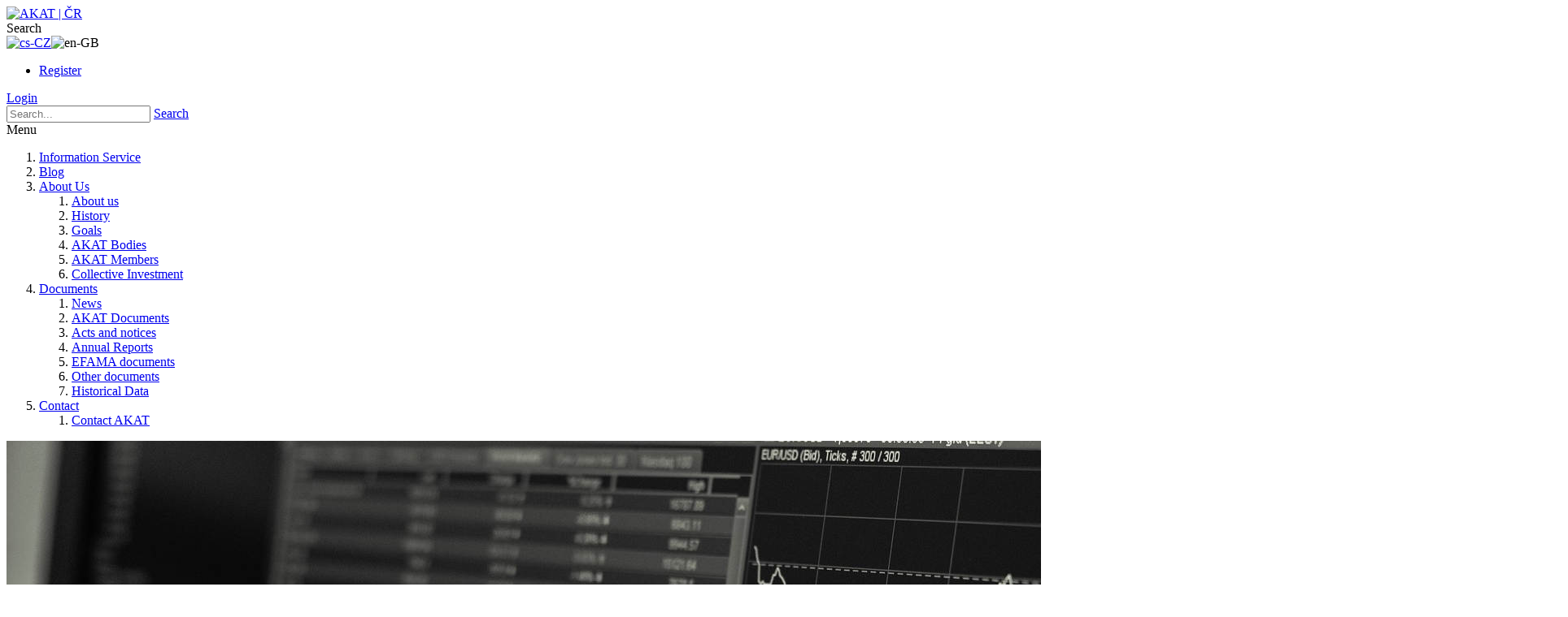

--- FILE ---
content_type: text/html; charset=utf-8
request_url: https://www.akatcr.cz/en-gb/
body_size: 10945
content:
<!DOCTYPE html>
<html  lang="en-GB">
<head id="Head">
<!--*********************************************-->
<!-- DNN Platform - http://www.dnnsoftware.com   -->
<!-- Copyright (c) 2002-2018, by DNN Corporation -->
<!--*********************************************-->
<meta content="text/html; charset=UTF-8" http-equiv="Content-Type" /><title>
	AKAT ČR
</title><meta id="MetaKeywords" name="KEYWORDS" content=",DotNetNuke,DNN" /><meta id="MetaGenerator" name="GENERATOR" content="DotNetNuke " /><meta id="MetaRobots" name="ROBOTS" content="INDEX, FOLLOW" /><link href="/Resources/Shared/stylesheets/dnndefault/7.0.0/default.css?cdv=755" type="text/css" rel="stylesheet"/><link href="/Portals/_default/skins/galore/common/bootstrap/css/bootstrap.min.css?cdv=755" type="text/css" rel="stylesheet"/><link href="/Resources/Search/SearchSkinObjectPreview.css?cdv=755" type="text/css" rel="stylesheet"/><link href="/Portals/_default/skins/galore/common/fontawesome/css/fontawesome-all.min.css?cdv=755" type="text/css" rel="stylesheet"/><link href="/Portals/_default/skins/galore/common/font-awesome-4.7.0/css/font-awesome.min.css?cdv=755" type="text/css" rel="stylesheet"/><link href="/Portals/_default/skins/galore/common/css/base.css?cdv=755" type="text/css" rel="stylesheet"/><link href="/Portals/_default/skins/galore/common/css/migrate.css?cdv=755" type="text/css" rel="stylesheet"/><link href="/Portals/_default/skins/galore/skin.css?cdv=755" type="text/css" rel="stylesheet"/><link href="/DesktopModules/EasyDNNnews/Templates/_default/Ozone/Ozone.css?cdv=755" type="text/css" rel="stylesheet"/><link href="/DesktopModules/EasyDNNnews/Templates/_default/Ozone/StylesCSS/custom_seeo8pjj00h.css?cdv=755" type="text/css" rel="stylesheet"/><link href="/Portals/0/home.css?cdv=755" type="text/css" rel="stylesheet"/><link href="/DesktopModules/EasyDNNNews/static/rateit/css/rateit.css?cdv=755" type="text/css" rel="stylesheet"/><script src="/Resources/libraries/jQuery/03_02_01/jquery.js?cdv=755" type="text/javascript"></script><script src="/Resources/libraries/jQuery-Migrate/03_00_00/jquery-migrate.js?cdv=755" type="text/javascript"></script><script src="/Resources/libraries/jQuery-UI/01_12_01/jquery-ui.js?cdv=755" type="text/javascript"></script><link id="skinStyleCss_galore_style_custom_swvhhnox2vi" rel="stylesheet" type="text/css" href="/Portals/_default/skins/galore/assets/css/custom/swvhhnox2vi.css" /><meta name="viewport" content="width=device-width, initial-scale=1, shrink-to-fit=no" /><script id="eds_jq2_2" src="/DesktopModules/EasyDNNNews/static/eds_jquery/eds2.2.3.js" type="text/javascript" data-minor-version="3"></script><script id="eds_js1_1" src="/DesktopModules/EasyDNNnews/static/EasyDnnSolutions/EasyDnnSolutions_1.1_2.2.js" type="text/javascript" data-minor-version="0" data-init-json="{&quot;instanceGlobal&quot;:&quot;EasyDnnSolutions1_1_instance&quot;,&quot;google&quot;:{&quot;maps&quot;:{&quot;api&quot;:{&quot;key&quot;:&quot;&quot;,&quot;libraries&quot;:[&quot;geometry&quot;,&quot;places&quot;]}}}}"></script></head>
<body id="Body">
    
    <form method="post" action="/en-gb/" id="Form" enctype="multipart/form-data">
<div class="aspNetHidden">
<input type="hidden" name="__EVENTTARGET" id="__EVENTTARGET" value="" />
<input type="hidden" name="__EVENTARGUMENT" id="__EVENTARGUMENT" value="" />
<input type="hidden" name="__VIEWSTATE_CACHEKEY" id="__VIEWSTATE_CACHEKEY" value="VS_pjxxlnfjmvuznqvowxgle0mp_639044313212814468" />
<input type="hidden" name="__VIEWSTATE" id="__VIEWSTATE" value="" />
</div>

<script type="text/javascript">
//<![CDATA[
var theForm = document.forms['Form'];
if (!theForm) {
    theForm = document.Form;
}
function __doPostBack(eventTarget, eventArgument) {
    if (!theForm.onsubmit || (theForm.onsubmit() != false)) {
        theForm.__EVENTTARGET.value = eventTarget;
        theForm.__EVENTARGUMENT.value = eventArgument;
        theForm.submit();
    }
}
//]]>
</script>


<script src="/WebResource.axd?d=pynGkmcFUV2R7uX40pk7WW5O6h-dLyUng_rodl4AwYwA7KiHvrVgz2nLUJg1&amp;t=637110284437816177" type="text/javascript"></script>


<script type="text/javascript">
//<![CDATA[
var __cultureInfo = {"name":"en-GB","numberFormat":{"CurrencyDecimalDigits":2,"CurrencyDecimalSeparator":".","IsReadOnly":false,"CurrencyGroupSizes":[3],"NumberGroupSizes":[3],"PercentGroupSizes":[3],"CurrencyGroupSeparator":",","CurrencySymbol":"£","NaNSymbol":"NaN","CurrencyNegativePattern":1,"NumberNegativePattern":1,"PercentPositivePattern":1,"PercentNegativePattern":1,"NegativeInfinitySymbol":"-Infinity","NegativeSign":"-","NumberDecimalDigits":2,"NumberDecimalSeparator":".","NumberGroupSeparator":",","CurrencyPositivePattern":0,"PositiveInfinitySymbol":"Infinity","PositiveSign":"+","PercentDecimalDigits":2,"PercentDecimalSeparator":".","PercentGroupSeparator":",","PercentSymbol":"%","PerMilleSymbol":"‰","NativeDigits":["0","1","2","3","4","5","6","7","8","9"],"DigitSubstitution":1},"dateTimeFormat":{"AMDesignator":"AM","Calendar":{"MinSupportedDateTime":"\/Date(-62135596800000)\/","MaxSupportedDateTime":"\/Date(253402297199999)\/","AlgorithmType":1,"CalendarType":1,"Eras":[1],"TwoDigitYearMax":2029,"IsReadOnly":false},"DateSeparator":"/","FirstDayOfWeek":1,"CalendarWeekRule":2,"FullDateTimePattern":"dd MMMM yyyy HH:mm:ss","LongDatePattern":"dd MMMM yyyy","LongTimePattern":"HH:mm:ss","MonthDayPattern":"d MMMM","PMDesignator":"PM","RFC1123Pattern":"ddd, dd MMM yyyy HH\u0027:\u0027mm\u0027:\u0027ss \u0027GMT\u0027","ShortDatePattern":"dd/MM/yyyy","ShortTimePattern":"HH:mm","SortableDateTimePattern":"yyyy\u0027-\u0027MM\u0027-\u0027dd\u0027T\u0027HH\u0027:\u0027mm\u0027:\u0027ss","TimeSeparator":":","UniversalSortableDateTimePattern":"yyyy\u0027-\u0027MM\u0027-\u0027dd HH\u0027:\u0027mm\u0027:\u0027ss\u0027Z\u0027","YearMonthPattern":"MMMM yyyy","AbbreviatedDayNames":["Sun","Mon","Tue","Wed","Thu","Fri","Sat"],"ShortestDayNames":["Su","Mo","Tu","We","Th","Fr","Sa"],"DayNames":["Sunday","Monday","Tuesday","Wednesday","Thursday","Friday","Saturday"],"AbbreviatedMonthNames":["Jan","Feb","Mar","Apr","May","Jun","Jul","Aug","Sep","Oct","Nov","Dec",""],"MonthNames":["January","February","March","April","May","June","July","August","September","October","November","December",""],"IsReadOnly":false,"NativeCalendarName":"Gregorian Calendar","AbbreviatedMonthGenitiveNames":["Jan","Feb","Mar","Apr","May","Jun","Jul","Aug","Sep","Oct","Nov","Dec",""],"MonthGenitiveNames":["January","February","March","April","May","June","July","August","September","October","November","December",""]},"eras":[1,"A.D.",null,0]};//]]>
</script>

<script src="/ScriptResource.axd?d=uHIkleVeDJdP7mYvaH1vwURVXDeiwq09Cgje-sBZ71l4vNQRrNuuA5uSKFuRoL5oj_TEXtAl32vOt2bJBvrSEVKAbxNL2PhOh69h1qJezyBavEp35Ti3n_ZAQ2FRpDl6Ye3l2g2&amp;t=ffffffffe6d5a9ac" type="text/javascript"></script>
<script src="/ScriptResource.axd?d=Jw6tUGWnA15judkRotlDu9vUAch0R6o-2N-Uu1p0CIQ3QKaxVRGIj-JEX_9uMqahv7AfBn1p2pjRNOPFd9h2eiXKeu1S3iWMNo_I7wVveTPW3l-f7uJsXpArcQNIDx9gW2i-23ig8r-ADoOh0&amp;t=ffffffffe6d5a9ac" type="text/javascript"></script>
<div class="aspNetHidden">

	<input type="hidden" name="__VIEWSTATEENCRYPTED" id="__VIEWSTATEENCRYPTED" value="" />
	<input type="hidden" name="__EVENTVALIDATION" id="__EVENTVALIDATION" value="NA3DKDfNmupkSt6Z/aB3bYyefcfcewHfEDxJfw1kJofwVwsq9NoLoU2byo/6DIBm8was4SUpBmZG60JCNeRJfW7Km3ggqfTLRTpEDQ5amEKZ6WipRak9/rYr4qCapdPJ1LuZCaFS5e6Yy5SjMVCD6VIA0dc=" />
</div><script src="/js/dnn.js?cdv=755" type="text/javascript"></script><script src="/Resources/Shared/Scripts/jquery/jquery.hoverIntent.min.js?cdv=755" type="text/javascript"></script><script src="/Portals/_default/skins/galore/common/bootstrap/js/bootstrap.bundle.js?cdv=755" type="text/javascript"></script><script src="/Portals/_default/skins/galore/common/js/main.js?cdv=755" type="text/javascript"></script><script src="/js/dnncore.js?cdv=755" type="text/javascript"></script><script src="/Resources/Search/SearchSkinObjectPreview.js?cdv=755" type="text/javascript"></script><script src="/js/dnn.servicesframework.js?cdv=755" type="text/javascript"></script><script src="/DesktopModules/EasyDNNNews/static/rateit/js/jquery.rateit_2.2.js?cdv=755" type="text/javascript"></script><script src="/Resources/Shared/Scripts/dnn.jquery.js?cdv=755" type="text/javascript"></script>
<script type="text/javascript">
//<![CDATA[
Sys.WebForms.PageRequestManager._initialize('ScriptManager', 'Form', [], [], [], 90, '');
//]]>
</script>

        
        
        


<!-- loader_StyleWizardTemplateSection --><!-- loader_StyleWizardTemplateSectionEnd -->
<!-- header_StyleWizardTemplateSection -->
<div class="EasyDNNSkin_Galore">
	<div class="eds_headerContainer">
		<div class="eds_fixedHeader eds_headerStyle3 eds_headerHeight" data-placeholder-selector=".eds_headerHeightHolder">
			<div class="eds_headerBackground">
				<header class="eds_header eds_headerBigSearch container-fluid clearfix">
					<div class="eds_logo"><a id="dnn_dnnLOGO_hypLogo" title="AKAT | ČR" href="https://www.akatcr.cz/en-gb/"><img id="dnn_dnnLOGO_imgLogo" src="/Portals/0/akat_logo_eng.png?ver=2019-03-07-171547-943" alt="AKAT | ČR" /></a></div>
					<span class="eds_searchButton">Search</span>
					
					<div class="eds_language float-left">
						<div class="language-object" >

<span class="Language" title="Čeština (Česká Republika)"><a href="https://www.akatcr.cz/" ><img src="/images/Flags/cs-CZ.gif" alt="cs-CZ" /></a></span><span class="Language selected" title="English (United Kingdom)" ><img src="/images/Flags/en-GB.gif" alt="en-GB" /></span>
</div>
					</div>
					
					<div class="eds_userLogin float-right">
						
<div id="dnn_USER1_registerGroup" class="registerGroup">
    <ul class="buttonGroup">
        
        
    	<li class="userDisplayName"><a id="dnn_USER1_enhancedRegisterLink" title="Register" rel="nofollow" href="https://www.akatcr.cz/en-gb/Register?returnurl=https%3a%2f%2fwww.akatcr.cz%2fen-gb%2f">Register</a></li>
                                               
    </ul>
</div>
						
<div id="dnn_LOGIN1_loginGroup" class="loginGroup">
    <a id="dnn_LOGIN1_enhancedLoginLink" title="Login" class="secondaryActionsList" rel="nofollow" onclick="this.disabled=true;" href="https://www.akatcr.cz/en-gb/Login?returnurl=%2fen-gb%2f">Login</a>
</div>
					</div>
					<div class="eds_searchContainer">
						<span id="dnn_dnnSearch_ClassicSearch">
    
    
    <span class="searchInputContainer" data-moreresults="See More Results" data-noresult="No Results Found">
        <input name="dnn$dnnSearch$txtSearch" type="text" maxlength="255" size="20" id="dnn_dnnSearch_txtSearch" class="NormalTextBox" aria-label="Search" autocomplete="off" placeholder="Search..." />
        <a class="dnnSearchBoxClearText" title="Clear search text"></a>
    </span>
    <a id="dnn_dnnSearch_cmdSearch" class="SearchButton" href="javascript:__doPostBack(&#39;dnn$dnnSearch$cmdSearch&#39;,&#39;&#39;)">Search</a>
</span>


<script type="text/javascript">
    $(function() {
        if (typeof dnn != "undefined" && typeof dnn.searchSkinObject != "undefined") {
            var searchSkinObject = new dnn.searchSkinObject({
                delayTriggerAutoSearch : 400,
                minCharRequiredTriggerAutoSearch : 2,
                searchType: 'S',
                enableWildSearch: true,
                cultureCode: 'en-GB',
                portalId: -1
                }
            );
            searchSkinObject.init();
            
            
            // attach classic search
            var siteBtn = $('#dnn_dnnSearch_SiteRadioButton');
            var webBtn = $('#dnn_dnnSearch_WebRadioButton');
            var clickHandler = function() {
                if (siteBtn.is(':checked')) searchSkinObject.settings.searchType = 'S';
                else searchSkinObject.settings.searchType = 'W';
            };
            siteBtn.on('change', clickHandler);
            webBtn.on('change', clickHandler);
            
            
        }
    });
</script>

						<span class="eds_searchClose"></span>
					</div>
					<div class="responsAbilityMenu eds_menuType3">
						<div class="raMenuTriggerWrapper">
							<span class="raMenuTrigger">Menu</span>
						</div>
						<div class="raMenuWrapper"><ol><li class="edsmm_menuItem edsmm_first"><span><a class="edsmm_itemContainer" href="https://www.akatcr.cz/en-gb/Information-Service">Information Service</a><span class="edsmm_childIndicator"></span></span></li><li class="edsmm_menuItem"><span><a class="edsmm_itemContainer" href="https://www.akatcr.cz/en-gb/Blog">Blog</a><span class="edsmm_childIndicator"></span></span></li><li class="edsmm_menuItem edsmm_hasChild"><span><a class="edsmm_itemContainer" href="https://www.akatcr.cz/en-gb/About-Us/About-us">About Us</a><span class="edsmm_childIndicator"></span></span><div class="edsmm_level_1"><div class="edsmm_menuListsContainer"><ol><li class="edsmm_menuItem edsmm_first"><span><a class="edsmm_itemContainer" href="https://www.akatcr.cz/en-gb/About-Us/About-us">About us</a><span class="edsmm_childIndicator"></span></span></li><li class="edsmm_menuItem"><span><a class="edsmm_itemContainer" href="https://www.akatcr.cz/en-gb/About-Us/History">History</a><span class="edsmm_childIndicator"></span></span></li><li class="edsmm_menuItem"><span><a class="edsmm_itemContainer" href="https://www.akatcr.cz/en-gb/About-Us/Goals">Goals</a><span class="edsmm_childIndicator"></span></span></li><li class="edsmm_menuItem"><span><a class="edsmm_itemContainer" href="https://www.akatcr.cz/en-gb/About-Us/AKAT-Bodies">AKAT Bodies</a><span class="edsmm_childIndicator"></span></span></li><li class="edsmm_menuItem"><span><a class="edsmm_itemContainer" href="https://www.akatcr.cz/en-gb/About-Us/AKAT-Members">AKAT Members</a><span class="edsmm_childIndicator"></span></span></li><li class="edsmm_menuItem edsmm_last"><span><a class="edsmm_itemContainer" href="https://www.akatcr.cz/en-gb/About-Us/Collective-Investment">Collective Investment</a><span class="edsmm_childIndicator"></span></span></li></ol></div></div></li><li class="edsmm_menuItem edsmm_hasChild"><span><a class="edsmm_itemContainer" href="https://www.akatcr.cz/en-gb/Documents/News">Documents</a><span class="edsmm_childIndicator"></span></span><div class="edsmm_level_1"><div class="edsmm_menuListsContainer"><ol><li class="edsmm_menuItem edsmm_first"><span><a class="edsmm_itemContainer" href="https://www.akatcr.cz/en-gb/Documents/News">News</a><span class="edsmm_childIndicator"></span></span></li><li class="edsmm_menuItem"><span><a class="edsmm_itemContainer" href="https://www.akatcr.cz/en-gb/Documents/AKAT-Documents">AKAT Documents</a><span class="edsmm_childIndicator"></span></span></li><li class="edsmm_menuItem"><span><a class="edsmm_itemContainer" href="https://www.akatcr.cz/en-gb/Documents/Acts-and-notices">Acts and notices</a><span class="edsmm_childIndicator"></span></span></li><li class="edsmm_menuItem"><span><a class="edsmm_itemContainer" href="https://www.akatcr.cz/en-gb/Documents/Annual-Reports">Annual Reports</a><span class="edsmm_childIndicator"></span></span></li><li class="edsmm_menuItem"><span><a class="edsmm_itemContainer" href="https://www.akatcr.cz/en-gb/Documents/EFAMA-documents">EFAMA documents</a><span class="edsmm_childIndicator"></span></span></li><li class="edsmm_menuItem"><span><a class="edsmm_itemContainer" href="https://www.akatcr.cz/en-gb/Documents/Other-documents">Other documents</a><span class="edsmm_childIndicator"></span></span></li><li class="edsmm_menuItem edsmm_last"><span><a class="edsmm_itemContainer" href="https://www.akatcr.cz/en-gb/Documents/Historical-Data">Historical Data</a><span class="edsmm_childIndicator"></span></span></li></ol></div></div></li><li class="edsmm_menuItem edsmm_last edsmm_hasChild"><span><a class="edsmm_itemContainer" href="https://www.akatcr.cz/Kontakt/Kontakt-AKAT">Contact</a><span class="edsmm_childIndicator"></span></span><div class="edsmm_level_1"><div class="edsmm_menuListsContainer"><ol><li class="edsmm_menuItem edsmm_first edsmm_last"><span><a class="edsmm_itemContainer" href="https://www.akatcr.cz/en-gb/Contact/Contact-AKAT">Contact AKAT</a><span class="edsmm_childIndicator"></span></span></li></ol></div></div></li></ol></div>
					</div>
				</header>
			</div>
		</div>
		<div class="eds_headerHeightHolder"></div><!-- header_StyleWizardTemplateSectionEnd -->
		<div id="dnn_headerWide" class="eds_headerContent"><div class="DnnModule DnnModule-DNN_HTML DnnModule-1604"><a name="1604"></a>
<div class="valid-404 SpacingBottom">
    <div id="dnn_ctr1604_ContentPane" class=""><!-- Start_Module_1604 --><div id="dnn_ctr1604_ModuleContent" class="DNNModuleContent ModDNNHTMLC">
	<div id="dnn_ctr1604_HtmlModule_lblContent" class="Normal">
	<div class="carousel slide" data-ride="carousel" id="carouselExampleSlidesOnly">
<div class="carousel-inner" role="listbox">
<div class="carousel-item active"><img alt="Second slide" class="d-block img-fluid" src="/portals/0/Images/home/banner_02.jpg" />
<a href="/en-gb/About-Us"><div class="carousel-caption d-none d-md-block" style="background-color:#ffffff38">
<h1 style="color: #e7e7d9">ABOUT US</h1>
</div></a>
</div>
</div>
</div>

</div>

</div><!-- End_Module_1604 --></div>
	<div class="clear"></div>
</div>
</div></div>
	</div>
	<div id="dnn_ContentPane" class="eds_container container-fluid"><div class="DnnModule DnnModule-DNN_HTML DnnModule-1598"><a name="1598"></a>
<div class="valid-404 SpacingBottom">
    <div id="dnn_ctr1598_ContentPane" class=""><!-- Start_Module_1598 --><div id="dnn_ctr1598_ModuleContent" class="DNNModuleContent ModDNNHTMLC">
	<div id="dnn_ctr1598_HtmlModule_lblContent" class="Normal">
	<h1></h1> <hr class="eds_hrStyle4" /><p></p> <div class="row fadeInLeftOnView eds_hidden eds_visible animated fadeInLeft full-visible" style="margin-bottom: 35px;"><div class="col-md-3 eds_container"><div class="fontIcon"><a href="/en-gb/About-Us/Brief-description"><span>Link</span> </a> <span class="fas fa-mobile"></span><br /><h3>About us</h3> <p class="fontIconDescription" style="margin-bottom: 30px;"></p> </div> </div><div class="col-md-3 eds_container"><div class="fontIcon"><a href="/en-gb/Information-Service"><span>Link</span> </a> <span class="fas fa-book"></span><br /> <h3>Information Service</h3><p class="fontIconDescription" style="margin-bottom: 30px;"></p> </div> </div><div class="col-md-3 eds_container"><div class="fontIcon"><a href="/en-gb/Blog"><span>Link</span></a> <span class="fas fa-user"></span><br /><h3>Blog</h3> <p class="fontIconDescription" style="margin-bottom: 30px;"></p> </div> </div><div class="col-md-3 eds_container"><div class="fontIcon"><a href="/en-gb/Contact"><span>Link</span></a> <span class="fas fa-address-card"></span><br /><h3>Contact</h3><p class="fontIconDescription" style="margin-bottom: 30px;"></p></div> </div> </div>
</div>

</div><!-- End_Module_1598 --></div>
	<div class="clear"></div>
</div>
</div><div class="DnnModule DnnModule-EasyDNNnews DnnModule-1696"><a name="1696"></a>
<div class="valid-404 SpacingBottom">
    <div id="dnn_ctr1696_ContentPane" class=""><!-- Start_Module_1696 --><h1 class="eds_pageTitle" style="display: inline;"><span>News</span></h1><h4 style="display: inline;float: right;padding-top:15px;"><a href="https://www.akatcr.cz/en-gb/Documents/News" target="_blank">News archive</a></h4>
<div id="dnn_ctr1696_ModuleContent" class="DNNModuleContent ModEasyDNNnewsC">
	
<script type="text/javascript">
	/*<![CDATA[*/
	
	
	
	
	
	
	
	
	
	
	

	eds2_2(function ($) {
		if (typeof edn_fluidvids != 'undefined')
			edn_fluidvids.init({
				selector: ['.edn_fluidVideo iframe'],
				players: ['www.youtube.com', 'player.vimeo.com']
			});
		
		
		

	});
	/*]]>*/
</script>



<div class="eds_news_module_1696 news Ozone_Style_custom_seeo8pjj00h eds_style_custom_seeo8pjj00h eds_subCollection_news eds_news_Ozone eds_template_List_Article_With_Tabs_Left eds_templateGroup_listArticleWithTabs eds_styleSwitchCriteria_module-1696">
	

	

	<div id="dnn_ctr1696_ViewEasyDNNNewsMain_ctl00_pnlListArticles">
		
		
		<!--ArticleRepeat:Before:-->
<div class="edn_accordionWrapper_1696 edn_articleAccordion" style="min-height: 400px">
	<script src="/DesktopModules/EasyDNNnews/static/edsAccordion/edsAccordion-1.1.js"></script>
	<script>
		jQuery(function ($) {
			$('div.edn_accordionWrapper_1696').edsAccordion_1({
				toggleActive: false
			});
			$('> .edn_article', $('div.edn_1696_article_list_wrapper'))
				.eq(0)
					.addClass('edsAccordion_active');
		});
	</script>
	<div class="edn_1696_article_list_wrapper">
<!--ArticleTemplate-->
		<article class="edn_article edsAccordion_section edn_listArticle3 edn_verticalAccordion eds_accordionTabLeft">
			<header class="edn_articleTitle edsAccordion_title" style="width:45%">
				<div class="edn_metaDetails">
					<time>29 September 2025</time>
				</div>
				<h3>EFAMA’s new Investor Education brochure - Invest Early, Achieve Big - Five questions on investing to build wealth over time</h3>
			</header>
			<div class="edsAccordion_contentWrapper" style="width:55%">
				<div class="edsAccordion_content">
					
					
					<div class="edn_metaDetails">
						<time>29 September 2025</time>
					<!--
						<span class="edn_numberComments">0</span>
						<span class="edn_numberOfVievs">1443</span>
					-->	
                    </div>
					<h2 class="edn_articleTitle"><a href="https://www.akatcr.cz/en-gb/Documents/News/efamas-new-investor-education-brochure-invest-early-achieve-big-five-questions-on-investing-to-build-wealth-over-time" target="_self">EFAMA’s new Investor Education brochure - Invest Early, Achieve Big - Five questions on investing to build wealth over time</a></h2>
					
					<div class="edn_articleSummary"></div>
					<div class="edn_readMoreButtonWrapper left"><a class="edn_readMore edn_readMoreButton" href="https://www.akatcr.cz/en-gb/Documents/News/efamas-new-investor-education-brochure-invest-early-achieve-big-five-questions-on-investing-to-build-wealth-over-time" target="_self">Read more</a></div>
				</div>
			</div>
		</article>
<!--ArticleTemplate-->
		<article class="edn_article edsAccordion_section edn_listArticle3 edn_verticalAccordion eds_accordionTabLeft">
			<header class="edn_articleTitle edsAccordion_title" style="width:45%">
				<div class="edn_metaDetails">
					<time>27 May 2025</time>
				</div>
				<h3>Annual Report 2023/2024</h3>
			</header>
			<div class="edsAccordion_contentWrapper" style="width:55%">
				<div class="edsAccordion_content">
					
					
					<div class="edn_metaDetails">
						<time>27 May 2025</time>
					<!--
						<span class="edn_numberComments">0</span>
						<span class="edn_numberOfVievs">2793</span>
					-->	
                    </div>
					<h2 class="edn_articleTitle"><a href="https://www.akatcr.cz/en-gb/Documents/News/annual-report-20232024" target="_self">Annual Report 2023/2024</a></h2>
					
					<div class="edn_articleSummary"></div>
					<div class="edn_readMoreButtonWrapper left"><a class="edn_readMore edn_readMoreButton" href="https://www.akatcr.cz/en-gb/Documents/News/annual-report-20232024" target="_self">Read more</a></div>
				</div>
			</div>
		</article>
<!--ArticleTemplate-->
		<article class="edn_article edsAccordion_section edn_listArticle3 edn_verticalAccordion eds_accordionTabLeft">
			<header class="edn_articleTitle edsAccordion_title" style="width:45%">
				<div class="edn_metaDetails">
					<time>20 June 2024</time>
				</div>
				<h3>EFAMA's 2024 Fact Book: Trends in European Investment Funds</h3>
			</header>
			<div class="edsAccordion_contentWrapper" style="width:55%">
				<div class="edsAccordion_content">
					
					
					<div class="edn_metaDetails">
						<time>20 June 2024</time>
					<!--
						<span class="edn_numberComments">0</span>
						<span class="edn_numberOfVievs">5988</span>
					-->	
                    </div>
					<h2 class="edn_articleTitle"><a href="https://www.akatcr.cz/en-gb/Documents/News/efamas-2024-fact-book-trends-in-european-investment-funds" target="_self">EFAMA's 2024 Fact Book: Trends in European Investment Funds</a></h2>
					
					<div class="edn_articleSummary"></div>
					<div class="edn_readMoreButtonWrapper left"><a class="edn_readMore edn_readMoreButton" href="https://www.akatcr.cz/en-gb/Documents/News/efamas-2024-fact-book-trends-in-european-investment-funds" target="_self">Read more</a></div>
				</div>
			</div>
		</article>
<!--ArticleTemplate-->
		<article class="edn_article edsAccordion_section edn_listArticle3 edn_verticalAccordion eds_accordionTabLeft">
			<header class="edn_articleTitle edsAccordion_title" style="width:45%">
				<div class="edn_metaDetails">
					<time>12 February 2024</time>
				</div>
				<h3>Benchmark of the Capital Market Association of the Czech Republic (AKAT) - Measures to ensure the protection of client assets recorded in the owner's accounts</h3>
			</header>
			<div class="edsAccordion_contentWrapper" style="width:55%">
				<div class="edsAccordion_content">
					
					
					<div class="edn_metaDetails">
						<time>12 February 2024</time>
					<!--
						<span class="edn_numberComments">0</span>
						<span class="edn_numberOfVievs">4954</span>
					-->	
                    </div>
					<h2 class="edn_articleTitle"><a href="https://www.akatcr.cz/en-gb/Documents/News/benchmark-of-the-capital-market-association-of-the-czech-republic-akat-measures-to-ensure-the-protection-of-client-assets-recorded-in-the-owners-accounts" target="_self">Benchmark of the Capital Market Association of the Czech Republic (AKAT) - Measures to ensure the protection of client assets recorded in the owner's accounts</a></h2>
					
					<div class="edn_articleSummary"></div>
					<div class="edn_readMoreButtonWrapper left"><a class="edn_readMore edn_readMoreButton" href="https://www.akatcr.cz/en-gb/Documents/News/benchmark-of-the-capital-market-association-of-the-czech-republic-akat-measures-to-ensure-the-protection-of-client-assets-recorded-in-the-owners-accounts" target="_self">Read more</a></div>
				</div>
			</div>
		</article>
<!--ArticleTemplate-->
		<article class="edn_article edsAccordion_section edn_listArticle3 edn_verticalAccordion eds_accordionTabLeft">
			<header class="edn_articleTitle edsAccordion_title" style="width:45%">
				<div class="edn_metaDetails">
					<time>11 October 2023</time>
				</div>
				<h3>Annual Report 2022/2023</h3>
			</header>
			<div class="edsAccordion_contentWrapper" style="width:55%">
				<div class="edsAccordion_content">
					
					
					<div class="edn_metaDetails">
						<time>11 October 2023</time>
					<!--
						<span class="edn_numberComments">0</span>
						<span class="edn_numberOfVievs">6466</span>
					-->	
                    </div>
					<h2 class="edn_articleTitle"><a href="https://www.akatcr.cz/en-gb/Documents/News/annual-report-20222023" target="_self">Annual Report 2022/2023</a></h2>
					
					<div class="edn_articleSummary"></div>
					<div class="edn_readMoreButtonWrapper left"><a class="edn_readMore edn_readMoreButton" href="https://www.akatcr.cz/en-gb/Documents/News/annual-report-20222023" target="_self">Read more</a></div>
				</div>
			</div>
		</article>
<!--ArticleTemplate-->
		<article class="edn_article edsAccordion_section edn_listArticle3 edn_verticalAccordion eds_accordionTabLeft">
			<header class="edn_articleTitle edsAccordion_title" style="width:45%">
				<div class="edn_metaDetails">
					<time>20 June 2023</time>
				</div>
				<h3>EFAMA's 2023 Fact Book: Trends in European Investment Funds</h3>
			</header>
			<div class="edsAccordion_contentWrapper" style="width:55%">
				<div class="edsAccordion_content">
					
					
					<div class="edn_metaDetails">
						<time>20 June 2023</time>
					<!--
						<span class="edn_numberComments">0</span>
						<span class="edn_numberOfVievs">4952</span>
					-->	
                    </div>
					<h2 class="edn_articleTitle"><a href="https://www.akatcr.cz/en-gb/Documents/News/efamas-2023-fact-book-trends-in-european-investment-funds" target="_self">EFAMA's 2023 Fact Book: Trends in European Investment Funds</a></h2>
					
					<div class="edn_articleSummary"></div>
					<div class="edn_readMoreButtonWrapper left"><a class="edn_readMore edn_readMoreButton" href="https://www.akatcr.cz/en-gb/Documents/News/efamas-2023-fact-book-trends-in-european-investment-funds" target="_self">Read more</a></div>
				</div>
			</div>
		</article>
<!--ArticleTemplate-->
		<article class="edn_article edsAccordion_section edn_listArticle3 edn_verticalAccordion eds_accordionTabLeft">
			<header class="edn_articleTitle edsAccordion_title" style="width:45%">
				<div class="edn_metaDetails">
					<time>17 April 2023</time>
				</div>
				<h3>Updated and new translations of capital market laws into English</h3>
			</header>
			<div class="edsAccordion_contentWrapper" style="width:55%">
				<div class="edsAccordion_content">
					
					
					<div class="edn_metaDetails">
						<time>17 April 2023</time>
					<!--
						<span class="edn_numberComments">0</span>
						<span class="edn_numberOfVievs">7080</span>
					-->	
                    </div>
					<h2 class="edn_articleTitle"><a href="https://www.akatcr.cz/en-gb/Documents/News/updated-and-new-translations-of-capital-market-laws-into-english" target="_self">Updated and new translations of capital market laws into English</a></h2>
					
					<div class="edn_articleSummary"></div>
					<div class="edn_readMoreButtonWrapper left"><a class="edn_readMore edn_readMoreButton" href="https://www.akatcr.cz/en-gb/Documents/News/updated-and-new-translations-of-capital-market-laws-into-english" target="_self">Read more</a></div>
				</div>
			</div>
		</article>
<!--ArticleTemplate-->
		<article class="edn_article edsAccordion_section edn_listArticle3 edn_verticalAccordion eds_accordionTabLeft">
			<header class="edn_articleTitle edsAccordion_title" style="width:45%">
				<div class="edn_metaDetails">
					<time>11 August 2022</time>
				</div>
				<h3>EFAMA's 2022 Fact Book: Trends in European Investment Funds</h3>
			</header>
			<div class="edsAccordion_contentWrapper" style="width:55%">
				<div class="edsAccordion_content">
					
					
					<div class="edn_metaDetails">
						<time>11 August 2022</time>
					<!--
						<span class="edn_numberComments">0</span>
						<span class="edn_numberOfVievs">8015</span>
					-->	
                    </div>
					<h2 class="edn_articleTitle"><a href="https://www.akatcr.cz/en-gb/Documents/News/efamas-2022-fact-book-trends-in-european-investment-funds" target="_self">EFAMA's 2022 Fact Book: Trends in European Investment Funds</a></h2>
					
					<div class="edn_articleSummary"></div>
					<div class="edn_readMoreButtonWrapper left"><a class="edn_readMore edn_readMoreButton" href="https://www.akatcr.cz/en-gb/Documents/News/efamas-2022-fact-book-trends-in-european-investment-funds" target="_self">Read more</a></div>
				</div>
			</div>
		</article>
<!--ArticleTemplate-->
		<article class="edn_article edsAccordion_section edn_listArticle3 edn_verticalAccordion eds_accordionTabLeft">
			<header class="edn_articleTitle edsAccordion_title" style="width:45%">
				<div class="edn_metaDetails">
					<time>16 June 2022</time>
				</div>
				<h3>Competitiveness of the EU financial markets should be priority no.1 for EU  politicians and regulators</h3>
			</header>
			<div class="edsAccordion_contentWrapper" style="width:55%">
				<div class="edsAccordion_content">
					
					
					<div class="edn_metaDetails">
						<time>16 June 2022</time>
					<!--
						<span class="edn_numberComments">0</span>
						<span class="edn_numberOfVievs">6441</span>
					-->	
                    </div>
					<h2 class="edn_articleTitle"><a href="https://www.akatcr.cz/en-gb/Documents/News/competitiveness-of-the-eu-financial-markets-should-be-priority-no1-for-eu-politicians-and-regulators" target="_self">Competitiveness of the EU financial markets should be priority no.1 for EU  politicians and regulators</a></h2>
					
					<div class="edn_articleSummary"></div>
					<div class="edn_readMoreButtonWrapper left"><a class="edn_readMore edn_readMoreButton" href="https://www.akatcr.cz/en-gb/Documents/News/competitiveness-of-the-eu-financial-markets-should-be-priority-no1-for-eu-politicians-and-regulators" target="_self">Read more</a></div>
				</div>
			</div>
		</article>
<!--ArticleTemplate-->
		<article class="edn_article edsAccordion_section edn_listArticle3 edn_verticalAccordion eds_accordionTabLeft">
			<header class="edn_articleTitle edsAccordion_title" style="width:45%">
				<div class="edn_metaDetails">
					<time>03 November 2021</time>
				</div>
				<h3>Investing for a better future - 5 tips to do more with your savings</h3>
			</header>
			<div class="edsAccordion_contentWrapper" style="width:55%">
				<div class="edsAccordion_content">
					
					
					<div class="edn_metaDetails">
						<time>03 November 2021</time>
					<!--
						<span class="edn_numberComments">0</span>
						<span class="edn_numberOfVievs">8534</span>
					-->	
                    </div>
					<h2 class="edn_articleTitle"><a href="https://www.akatcr.cz/en-gb/Documents/News/investing-for-a-better-future-5-tips-to-do-more-with-your-savings" target="_self">Investing for a better future - 5 tips to do more with your savings</a></h2>
					
					<div class="edn_articleSummary"></div>
					<div class="edn_readMoreButtonWrapper left"><a class="edn_readMore edn_readMoreButton" href="https://www.akatcr.cz/en-gb/Documents/News/investing-for-a-better-future-5-tips-to-do-more-with-your-savings" target="_self">Read more</a></div>
				</div>
			</div>
		</article>
<!--ArticleRepeat:After:-->
	</div>
</div>

		
	
	</div>

	

	
	
</div>










</div><!-- End_Module_1696 --></div>
	<div class="clear"></div>
</div>
</div></div>
	<div class="container-fluid">
		<div class="row">
			<div id="dnn_contentLeftPane" class="col-sm-4 eds_container DNNEmptyPane"></div>
			<div id="dnn_contentMiddlePane" class="col-sm-4 eds_container DNNEmptyPane"></div>
			<div id="dnn_contentRightPane" class="col-sm-4 eds_container DNNEmptyPane"></div>
		</div>
	</div>
	<div class="eds_contentBellowBackground">
		<div id="dnn_contentPane2" class="eds_container container-fluid DNNEmptyPane"></div>
		<div class="container-fluid">
			<div class="row">
				<div id="dnn_leftPane2" class="col-sm-6 eds_container DNNEmptyPane"></div>
				<div id="dnn_rightPane2" class="col-sm-6 eds_container DNNEmptyPane"></div>
			</div>
			<div class="row">
				<div id="dnn_threeColumnLeftPane2" class="col-sm-4 eds_container DNNEmptyPane"></div>
				<div id="dnn_threeColumnMiddlePane2" class="col-sm-4 eds_container DNNEmptyPane"></div>
				<div id="dnn_threeColumnRightPane2" class="col-sm-4 eds_container DNNEmptyPane"></div>
			</div>
		</div>
		<div id="dnn_contentPane2wide" class="DNNEmptyPane"></div>
	</div>
	<div id="dnn_contentPane3" class="eds_contentBellow2 container-fluid eds_container DNNEmptyPane"></div>
	<div class="eds_paralaxBackground eds_pBackground1">
		<div id="dnn_contentPane4" class="eds_contentBellow3 container-fluid eds_container DNNEmptyPane"></div>
		<div id="dnn_contentPane4wide" class="DNNEmptyPane"></div>
	</div>
	<div id="dnn_contentPane5" class="container-fluid eds_container DNNEmptyPane"></div>
	<div class="eds_contentBellow5Background">
		<div id="dnn_contentPane6" class="container-fluid eds_container DNNEmptyPane"></div>
	</div>
	<div class="eds_paralaxBackground eds_pBackground2">
		<div id="dnn_contentPane7" class="eds_contentBellow6 container-fluid eds_container DNNEmptyPane"></div>
		<div id="dnn_contentPane7wide" class="DNNEmptyPane"></div>
	</div>
	<div class="container-fluid">
		<div class="row">
			<div id="dnn_leftPane8" class="col-sm-8 eds_container DNNEmptyPane"></div>
			<div id="dnn_sidebarPane8" class="col-sm-4 eds_container DNNEmptyPane"></div>
		</div>
	</div>
	<div id="dnn_contentPane8" class="container-fluid DNNEmptyPane"></div>
	<div class="container-fluid">
		<div class="row">
			<div id="dnn_sidebarLeftPane8" class="col-sm-4 eds_container DNNEmptyPane"></div>
			<div id="dnn_rightPane8" class="col-sm-8 eds_container DNNEmptyPane"></div>
		</div>
	</div>
	<div class="eds_bottomBannerBg">
		<div id="dnn_BottomBanner" class="container-fluid eds_container DNNEmptyPane"></div>
	</div>
	<div id="dnn_BottomPane1" class="container-fluid eds_container DNNEmptyPane"></div>
	<div id="dnn_BottomPane2" class="eds_bottomPaneWide DNNEmptyPane"></div>
	<div id="dnn_BottomPane3" class="container-fluid eds_container DNNEmptyPane"></div>
	<!-- footer_StyleWizardTemplateSection -->
	<div class="edsFooterBackground clearfix">
		<div class="container-fluid">
			<div class="row">
				<div class="col-sm-6 col-md-3 footerBoxContainer" >
					<div id="dnn_Footer1" class="footerBox"><div class="DnnModule DnnModule-DNN_HTML DnnModule-1600"><a name="1600"></a>
<div class="valid-404 SpacingBottom">
    <div id="dnn_ctr1600_ContentPane" class=""><!-- Start_Module_1600 --><div id="dnn_ctr1600_ModuleContent" class="DNNModuleContent ModDNNHTMLC">
	<div id="dnn_ctr1600_HtmlModule_lblContent" class="Normal">
	<a href="http://www.denfondu.cz" target="_blank"><br /><div class="eds_animatedTumbnail eds_style4" style="width:100%; height: 200px;text-align:center;"><br /><img alt="" src="/portals/0/Images/home/den_fondu_logo.png" style="transform: none;padding-top: 20px;" /><br /><div class="eds_thCaption"><br /><h4 class="eds_thTitle">Světový den investičních fondů</h4><br /><p class="eds_thDescription">Visit</p><br /></div><br /></div></a>
</div>

</div><!-- End_Module_1600 --></div>
	<div class="clear"></div>
</div>
</div><div class="DnnModule DnnModule-DNN_HTML DnnModule-1601"><a name="1601"></a>
<div class="valid-404 SpacingBottom">
    <div id="dnn_ctr1601_ContentPane" class=""><!-- Start_Module_1601 --><div id="dnn_ctr1601_ModuleContent" class="DNNModuleContent ModDNNHTMLC">
	<div id="dnn_ctr1601_HtmlModule_lblContent" class="Normal">
	<a href="http://www.financnivzdelavani.cz/" target="_blank"><br /><div class="eds_animatedTumbnail eds_style4" style="width:100%; height: 200px;text-align:center;"><br /><img alt="" src="/portals/0/Images/home/financni_vzdelavani_logo.png" style="transform: none;" /><br /><div class="eds_thCaption"> <h4 class="eds_thTitle">Finanční vzdělávání</h4> <p class="eds_thDescription">Visit</p></div></div></a>
</div>

</div><!-- End_Module_1601 --></div>
	<div class="clear"></div>
</div>
</div></div>
				</div>
				<div class="col-sm-6 col-md-3 footerBoxContainer">
					<div id="dnn_Footer2" class="footerBox eds_second"><div class="DnnModule DnnModule-DNN_HTML DnnModule-1602"><a name="1602"></a>
<div class="valid-404 SpacingBottom">
    <div id="dnn_ctr1602_ContentPane" class=""><!-- Start_Module_1602 --><div id="dnn_ctr1602_ModuleContent" class="DNNModuleContent ModDNNHTMLC">
	<div id="dnn_ctr1602_HtmlModule_lblContent" class="Normal">
	
		<div class="eds_box eds_box_2 eds_withSmallFontIcon" style="background-color:inherit;">
<div class="fontIcon eds_small"><a href="#"><span>Link</span></a><span class="fa fa-phone"></span></div>

<h3>Contact Us</h3>

<ul class="eds_footerList list-unstyled">
 <li style="margin-bottom: 10px;"><span class="fa-stack" style="margin-right: 10px;"><em class="fa fa-circle-thin fa-stack-2x"></em><em class="fa fa-phone fa-stack-1x"></em></span>+420 224 919 114</li>
 <li style="margin-bottom: 10px;"><span class="fa-stack" style="margin-right: 10px;"><em class="fa fa-circle-thin fa-stack-2x"></em><em class="fa fa-envelope-o fa-stack-1x"></em></span><a href="mailto:info@akatcr.cz">info@akatcr.cz</a></li>
</ul>
</div>

	
</div>

</div><!-- End_Module_1602 --></div>
	<div class="clear"></div>
</div>
</div></div>
				</div>
				<div class="clearfix visible-sm"></div>
				<div class="col-sm-6 col-md-3 footerBoxContainer">
					<div id="dnn_Footer3" class="footerBox"><div class="DnnModule DnnModule-DNN_HTML DnnModule-1603"><a name="1603"></a>
<div class="valid-404 SpacingBottom">
    <div id="dnn_ctr1603_ContentPane" class=""><!-- Start_Module_1603 --><div id="dnn_ctr1603_ModuleContent" class="DNNModuleContent ModDNNHTMLC">
	<div id="dnn_ctr1603_HtmlModule_lblContent" class="Normal">
	<div class="eds_box eds_box_2 eds_withSmallFontIcon" style="background-color:inherit;">
<div class="fontIcon eds_small"><a href="#"><span>Link</span></a><span class="fa fa-link"></span></div>

<h3>AKAT ČR</h3>

<ul class="eds_listStar">
 <li style="margin-bottom: 5px;"><a href="en-gb/About-Us/Brief-description">Brief description</a></li>
 <li style="margin-bottom: 5px;"><a href="/en-gb/About-Us/History">History</a></li>
 <li style="margin-bottom: 5px;"><a href="/en-gb/About-Us/AKAT-Members">AKAT Members</a></li>
 <li style="margin-bottom: 5px;"><a href="/en-gb/About-Us/AKAT-Bodies">AKAT Bodies</a></li>
 <li style="margin-bottom: 5px;"><a href="/en-gb/Documents/Annual-Reports">Annual Reports</a></li>
 <li style="margin-bottom: 5px;"><a href="/Portals/0/Docs/4025-web_informacni-memorandum_cz_20180524.pdf" target="_blank">GDPR</a></li>
</ul>
</div>

</div>

</div><!-- End_Module_1603 --></div>
	<div class="clear"></div>
</div>
</div></div>
				</div>
				<div class="col-sm-6 col-md-3 footerBoxContainer">
					<div id="dnn_Footer4" class="footerBox eds_last"><div class="DnnModule DnnModule-DNN_HTML DnnModule-1689"><a name="1689"></a>
<div class="valid-404 SpacingBottom">
    <div id="dnn_ctr1689_ContentPane" class=""><!-- Start_Module_1689 --><div id="dnn_ctr1689_ModuleContent" class="DNNModuleContent ModDNNHTMLC">
	<div id="dnn_ctr1689_HtmlModule_lblContent" class="Normal">
	<div class="eds_box eds_box_2 eds_withSmallFontIcon" style="background-color:inherit;">
<div class="fontIcon eds_small"><a href="#"><span>Link</span></a><span class="fa fa-link"></span></div>

<h3>Important web links</h3>

<ul class="eds_listStar">
 <li><a href="http://www.cnb.cz" target="_blank">Czech National Bank</a></li>
 <li><a href="http://www.mfcr.cz" target="_blank">Ministry of Finance of the Czech Republic</a></li>
 <li><a href="http://www.efama.org" target="_blank">The European Funds and Asset Management Association</a></li>
 <li><a href="http://www.pse.cz" target="_blank">Prague Stock Exchange</a></li>
 <li><a href="http://www.rm-system.cz" target="_blank">RM-System</a></li>
 <li><a href="http://www.centraldepository.cz" target="_blank">Central Securities Depository Prague</a></li>
 <li><a href="http://www.financnivzdelavani.cz" target="_blank">Financial Education Project</a></li>
</ul>
</div>

</div>

</div><!-- End_Module_1689 --></div>
	<div class="clear"></div>
</div>
</div></div>
				</div>
			</div>
		</div>
		<div class="container-fluid">
			<div class="row">
				<div id="dnn_Footer5" class="col-sm-4 footerBoxContainer2 DNNEmptyPane"></div>
				<div id="dnn_Footer6" class="col-sm-4 footerBoxContainer2 DNNEmptyPane"></div>
				<div id="dnn_Footer7" class="col-sm-4 footerBoxContainer2 eds_footerBox2Last DNNEmptyPane"></div>
			</div>
		</div>
	</div>
	<div class="edsCopyrightBg">
		<div class="edsCopyright container-fluid clearfix">
			<div>
				<span id="dnn_dnnCopyright_lblCopyright" class="SkinObject">Copyright 2026 by Meritum Software | AKAT</span>

				<a id="dnn_dnnTerms_hypTerms" class="SkinObject" rel="nofollow" href="https://www.akatcr.cz/en-gb/Terms">Terms Of Use</a>
				<a id="dnn_dnnPrivacy_hypPrivacy" class="SkinObject" rel="nofollow" href="https://www.akatcr.cz/en-gb/Privacy">Privacy Statement</a>
			</div>
			<div id="dnn_Footer" class="eds_footerPane DNNEmptyPane"></div>
		</div>
	</div><!-- footer_StyleWizardTemplateSectionEnd -->
</div>
<a data-options='{ "speed": 700,"easing": "easeOutQuint","updateURL": false }' href="#" class="eds_scrollTo eds_backToTop"><span>Back To Top</span></a>


<!--CDF(Css|/Portals/_default/skins/galore/common/bootstrap/css/bootstrap.min.css?cdv=755)-->
<!--CDF(Css|/Portals/_default/skins/galore/common/fontawesome/css/fontawesome-all.min.css?cdv=755)-->
<!--CDF(Css|/Portals/_default/skins/galore/common/font-awesome-4.7.0/css/font-awesome.min.css?cdv=755)-->
<!--CDF(Css|/Portals/_default/skins/galore/common/css/base.css?cdv=755)-->
<!--CDF(Css|/Portals/_default/skins/galore/common/css/migrate.css?cdv=755)-->


<!--CDF(Javascript|/Portals/_default/skins/galore/common/bootstrap/js/bootstrap.bundle.js?cdv=755)-->
<!--CDF(Javascript|/Portals/_default/skins/galore/common/js/main.js?cdv=755)-->


        <input name="ScrollTop" type="hidden" id="ScrollTop" />
        <input name="__dnnVariable" type="hidden" id="__dnnVariable" autocomplete="off" value="`{`__scdoff`:`1`,`sf_siteRoot`:`/en-gb/`,`sf_tabId`:`134`}" />
        <input name="__RequestVerificationToken" type="hidden" value="BHqI7UygnYfNwNs40362dB6FB8jkhAA2bhdYRW3wptXMkX6GJVpiiVgu1papUCDpqAF1ew2" />
    </form>
    <!--CDF(Javascript|/js/dnncore.js?cdv=755)--><!--CDF(Css|/Portals/0/home.css?cdv=755)--><!--CDF(Css|/Resources/Shared/stylesheets/dnndefault/7.0.0/default.css?cdv=755)--><!--CDF(Css|/Portals/_default/skins/galore/skin.css?cdv=755)--><!--CDF(Css|/Resources/Search/SearchSkinObjectPreview.css?cdv=755)--><!--CDF(Javascript|/Resources/Search/SearchSkinObjectPreview.js?cdv=755)--><!--CDF(Javascript|/js/dnn.js?cdv=755)--><!--CDF(Javascript|/js/dnn.servicesframework.js?cdv=755)--><!--CDF(Css|/DesktopModules/EasyDNNNews/static/rateit/css/rateit.css?cdv=755)--><!--CDF(Javascript|/DesktopModules/EasyDNNNews/static/rateit/js/jquery.rateit_2.2.js?cdv=755)--><!--CDF(Css|/DesktopModules/EasyDNNnews/Templates/_default/Ozone/Ozone.css?cdv=755)--><!--CDF(Css|/DesktopModules/EasyDNNnews/Templates/_default/Ozone/StylesCSS/custom_seeo8pjj00h.css?cdv=755)--><!--CDF(Javascript|/Resources/Shared/Scripts/jquery/jquery.hoverIntent.min.js?cdv=755)--><!--CDF(Javascript|/Resources/Shared/Scripts/dnn.jquery.js?cdv=755)--><!--CDF(Javascript|/Resources/Shared/Scripts/jquery/jquery.hoverIntent.min.js?cdv=755)--><!--CDF(Javascript|/Resources/libraries/jQuery/03_02_01/jquery.js?cdv=755)--><!--CDF(Javascript|/Resources/libraries/jQuery-Migrate/03_00_00/jquery-migrate.js?cdv=755)--><!--CDF(Javascript|/Resources/libraries/jQuery-UI/01_12_01/jquery-ui.js?cdv=755)-->
    
</body>
</html>